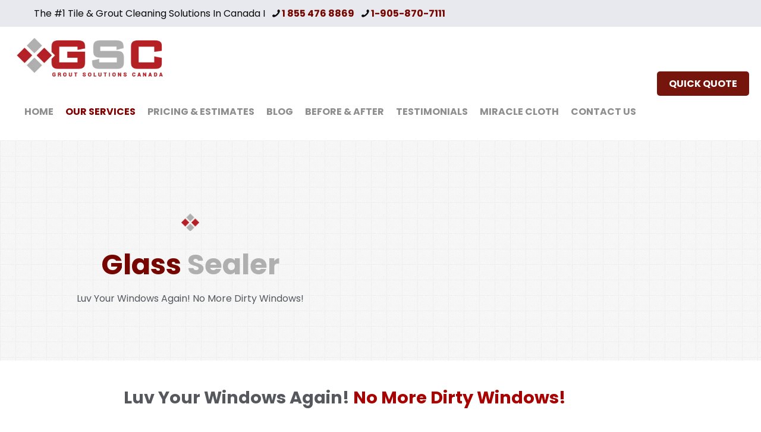

--- FILE ---
content_type: text/css
request_url: https://groutsolutionscanada.ca/wp-content/uploads/elementor/css/post-2269.css?ver=1769357654
body_size: 1157
content:
.elementor-2269 .elementor-element.elementor-element-9b753ab:not(.elementor-motion-effects-element-type-background), .elementor-2269 .elementor-element.elementor-element-9b753ab > .elementor-motion-effects-container > .elementor-motion-effects-layer{background-color:#FFFFFFF7;background-image:url("https://groutsolutionscanada.ca/wp-content/uploads/2021/05/tiny-grid.png");background-position:top left;background-repeat:repeat;}.elementor-2269 .elementor-element.elementor-element-9b753ab > .elementor-background-overlay{background-image:url("https://groutsolutionscanada.ca/wp-content/uploads/2023/03/Glass-Sealer-img.webp");background-position:top right;background-repeat:no-repeat;background-size:contain;opacity:1;transition:background 0.3s, border-radius 0.3s, opacity 0.3s;}.elementor-2269 .elementor-element.elementor-element-9b753ab > .elementor-container{min-height:350px;}.elementor-2269 .elementor-element.elementor-element-9b753ab{transition:background 0.3s, border 0.3s, border-radius 0.3s, box-shadow 0.3s;padding:0px 0px 0px 0px;}.elementor-bc-flex-widget .elementor-2269 .elementor-element.elementor-element-0672883.elementor-column .elementor-widget-wrap{align-items:flex-start;}.elementor-2269 .elementor-element.elementor-element-0672883.elementor-column.elementor-element[data-element_type="column"] > .elementor-widget-wrap.elementor-element-populated{align-content:flex-start;align-items:flex-start;}.elementor-2269 .elementor-element.elementor-element-7ecba5c > .elementor-container > .elementor-column > .elementor-widget-wrap{align-content:center;align-items:center;}.elementor-2269 .elementor-element.elementor-element-7ecba5c > .elementor-container{min-height:350px;}.elementor-2269 .elementor-element.elementor-element-12d774d > .elementor-element-populated{transition:background 0.3s, border 0.3s, border-radius 0.3s, box-shadow 0.3s;}.elementor-2269 .elementor-element.elementor-element-12d774d > .elementor-element-populated > .elementor-background-overlay{transition:background 0.3s, border-radius 0.3s, opacity 0.3s;}.elementor-2269 .elementor-element.elementor-element-cc18334 > .elementor-widget-container{padding:30px 0px 15px 0px;}.elementor-2269 .elementor-element.elementor-element-cc18334{text-align:center;}.elementor-2269 .elementor-element.elementor-element-1ade6f8 > .elementor-element-populated{transition:background 0.3s, border 0.3s, border-radius 0.3s, box-shadow 0.3s;}.elementor-2269 .elementor-element.elementor-element-1ade6f8 > .elementor-element-populated > .elementor-background-overlay{transition:background 0.3s, border-radius 0.3s, opacity 0.3s;}.elementor-2269 .elementor-element.elementor-element-c09dc22 > .elementor-container{min-height:350px;}.elementor-2269 .elementor-element.elementor-element-823cbea{margin-top:25px;margin-bottom:25px;}.elementor-bc-flex-widget .elementor-2269 .elementor-element.elementor-element-0003e69.elementor-column .elementor-widget-wrap{align-items:center;}.elementor-2269 .elementor-element.elementor-element-0003e69.elementor-column.elementor-element[data-element_type="column"] > .elementor-widget-wrap.elementor-element-populated{align-content:center;align-items:center;}.elementor-2269 .elementor-element.elementor-element-ed28a69{--iteration-count:infinite;--animation-duration:1200ms;--dynamic-text-color:#A70000;}.elementor-2269 .elementor-element.elementor-element-ed28a69 .elementor-headline{text-align:center;font-size:1.8em;}.elementor-2269 .elementor-element.elementor-element-ed28a69 .elementor-headline-dynamic-wrapper path{stroke:#A81204;stroke-width:5px;}.elementor-bc-flex-widget .elementor-2269 .elementor-element.elementor-element-48d8794.elementor-column .elementor-widget-wrap{align-items:center;}.elementor-2269 .elementor-element.elementor-element-48d8794.elementor-column.elementor-element[data-element_type="column"] > .elementor-widget-wrap.elementor-element-populated{align-content:center;align-items:center;}.elementor-2269 .elementor-element.elementor-element-48d8794.elementor-column > .elementor-widget-wrap{justify-content:flex-start;}.elementor-2269 .elementor-element.elementor-element-48d8794 > .elementor-widget-wrap > .elementor-widget:not(.elementor-widget__width-auto):not(.elementor-widget__width-initial):not(:last-child):not(.elementor-absolute){margin-block-end:0px;}.elementor-2269 .elementor-element.elementor-element-bbfdb80{width:100%;max-width:100%;}.elementor-2269 .elementor-element.elementor-element-bbfdb80 > .elementor-widget-container{margin:0px 0px 15px 0px;}.elementor-2269 .elementor-element.elementor-element-bbfdb80 .elementor-heading-title{font-weight:600;color:#A81204;}.elementor-2269 .elementor-element.elementor-element-0505d42{--divider-border-style:solid;--divider-color:#C9C9C9;--divider-border-width:1px;}.elementor-2269 .elementor-element.elementor-element-0505d42 .elementor-divider-separator{width:100%;}.elementor-2269 .elementor-element.elementor-element-0505d42 .elementor-divider{padding-block-start:8px;padding-block-end:8px;}.elementor-2269 .elementor-element.elementor-element-7e06bbd{width:auto;max-width:auto;--e-icon-list-icon-size:8px;--e-icon-list-icon-align:left;--e-icon-list-icon-margin:0 calc(var(--e-icon-list-icon-size, 1em) * 0.25) 0 0;--icon-vertical-offset:0px;}.elementor-2269 .elementor-element.elementor-element-7e06bbd > .elementor-widget-container{margin:0px 25px 0px 0px;}.elementor-2269 .elementor-element.elementor-element-7e06bbd .elementor-icon-list-items:not(.elementor-inline-items) .elementor-icon-list-item:not(:last-child){padding-block-end:calc(3px/2);}.elementor-2269 .elementor-element.elementor-element-7e06bbd .elementor-icon-list-items:not(.elementor-inline-items) .elementor-icon-list-item:not(:first-child){margin-block-start:calc(3px/2);}.elementor-2269 .elementor-element.elementor-element-7e06bbd .elementor-icon-list-items.elementor-inline-items .elementor-icon-list-item{margin-inline:calc(3px/2);}.elementor-2269 .elementor-element.elementor-element-7e06bbd .elementor-icon-list-items.elementor-inline-items{margin-inline:calc(-3px/2);}.elementor-2269 .elementor-element.elementor-element-7e06bbd .elementor-icon-list-items.elementor-inline-items .elementor-icon-list-item:after{inset-inline-end:calc(-3px/2);}.elementor-2269 .elementor-element.elementor-element-7e06bbd .elementor-icon-list-icon i{color:#A81204;transition:color 0.3s;}.elementor-2269 .elementor-element.elementor-element-7e06bbd .elementor-icon-list-icon svg{fill:#A81204;transition:fill 0.3s;}.elementor-2269 .elementor-element.elementor-element-7e06bbd .elementor-icon-list-icon{padding-inline-end:10px;}.elementor-2269 .elementor-element.elementor-element-7e06bbd .elementor-icon-list-item > .elementor-icon-list-text, .elementor-2269 .elementor-element.elementor-element-7e06bbd .elementor-icon-list-item > a{font-weight:500;}.elementor-2269 .elementor-element.elementor-element-7e06bbd .elementor-icon-list-text{color:var( --e-global-color-secondary );transition:color 0.3s;}.elementor-2269 .elementor-element.elementor-element-3ca7258{width:auto;max-width:auto;--e-icon-list-icon-size:8px;--e-icon-list-icon-align:left;--e-icon-list-icon-margin:0 calc(var(--e-icon-list-icon-size, 1em) * 0.25) 0 0;--icon-vertical-offset:0px;}.elementor-2269 .elementor-element.elementor-element-3ca7258 .elementor-icon-list-items:not(.elementor-inline-items) .elementor-icon-list-item:not(:last-child){padding-block-end:calc(3px/2);}.elementor-2269 .elementor-element.elementor-element-3ca7258 .elementor-icon-list-items:not(.elementor-inline-items) .elementor-icon-list-item:not(:first-child){margin-block-start:calc(3px/2);}.elementor-2269 .elementor-element.elementor-element-3ca7258 .elementor-icon-list-items.elementor-inline-items .elementor-icon-list-item{margin-inline:calc(3px/2);}.elementor-2269 .elementor-element.elementor-element-3ca7258 .elementor-icon-list-items.elementor-inline-items{margin-inline:calc(-3px/2);}.elementor-2269 .elementor-element.elementor-element-3ca7258 .elementor-icon-list-items.elementor-inline-items .elementor-icon-list-item:after{inset-inline-end:calc(-3px/2);}.elementor-2269 .elementor-element.elementor-element-3ca7258 .elementor-icon-list-icon i{color:#A81204;transition:color 0.3s;}.elementor-2269 .elementor-element.elementor-element-3ca7258 .elementor-icon-list-icon svg{fill:#A81204;transition:fill 0.3s;}.elementor-2269 .elementor-element.elementor-element-3ca7258 .elementor-icon-list-icon{padding-inline-end:10px;}.elementor-2269 .elementor-element.elementor-element-3ca7258 .elementor-icon-list-item > .elementor-icon-list-text, .elementor-2269 .elementor-element.elementor-element-3ca7258 .elementor-icon-list-item > a{font-weight:500;}.elementor-2269 .elementor-element.elementor-element-3ca7258 .elementor-icon-list-text{color:var( --e-global-color-secondary );transition:color 0.3s;}.elementor-2269 .elementor-element.elementor-element-9b84eeb{--divider-border-style:solid;--divider-color:#C9C9C9;--divider-border-width:1px;}.elementor-2269 .elementor-element.elementor-element-9b84eeb .elementor-divider-separator{width:100%;}.elementor-2269 .elementor-element.elementor-element-9b84eeb .elementor-divider{padding-block-start:8px;padding-block-end:8px;}.elementor-2269 .elementor-element.elementor-element-0516ad0{width:auto;max-width:auto;}.elementor-2269 .elementor-element.elementor-element-0516ad0 > .elementor-widget-container{margin:25px 0px 0px 0px;}.elementor-bc-flex-widget .elementor-2269 .elementor-element.elementor-element-12a23cf.elementor-column .elementor-widget-wrap{align-items:center;}.elementor-2269 .elementor-element.elementor-element-12a23cf.elementor-column.elementor-element[data-element_type="column"] > .elementor-widget-wrap.elementor-element-populated{align-content:center;align-items:center;}.elementor-2269 .elementor-element.elementor-element-779cc5a img{width:73%;}.elementor-2269 .elementor-element.elementor-element-dacbe40:not(.elementor-motion-effects-element-type-background), .elementor-2269 .elementor-element.elementor-element-dacbe40 > .elementor-motion-effects-container > .elementor-motion-effects-layer{background-image:url("https://groutsolutionscanada.ca/wp-content/uploads/2021/05/call-to-action-bg-img-1.png");background-position:top center;}.elementor-2269 .elementor-element.elementor-element-dacbe40{transition:background 0.3s, border 0.3s, border-radius 0.3s, box-shadow 0.3s;padding:50px 0px 50px 0px;}.elementor-2269 .elementor-element.elementor-element-dacbe40 > .elementor-background-overlay{transition:background 0.3s, border-radius 0.3s, opacity 0.3s;}.elementor-2269 .elementor-element.elementor-element-e7beb4e{padding:0% 5% 0% 5%;}.elementor-2269 .elementor-element.elementor-element-00022aa{text-align:center;}.elementor-2269 .elementor-element.elementor-element-1f52915{text-align:center;}:root{--page-title-display:none;}@media(max-width:767px){.elementor-2269 .elementor-element.elementor-element-cc18334 > .elementor-widget-container{margin:120px 0px 0px 0px;}}